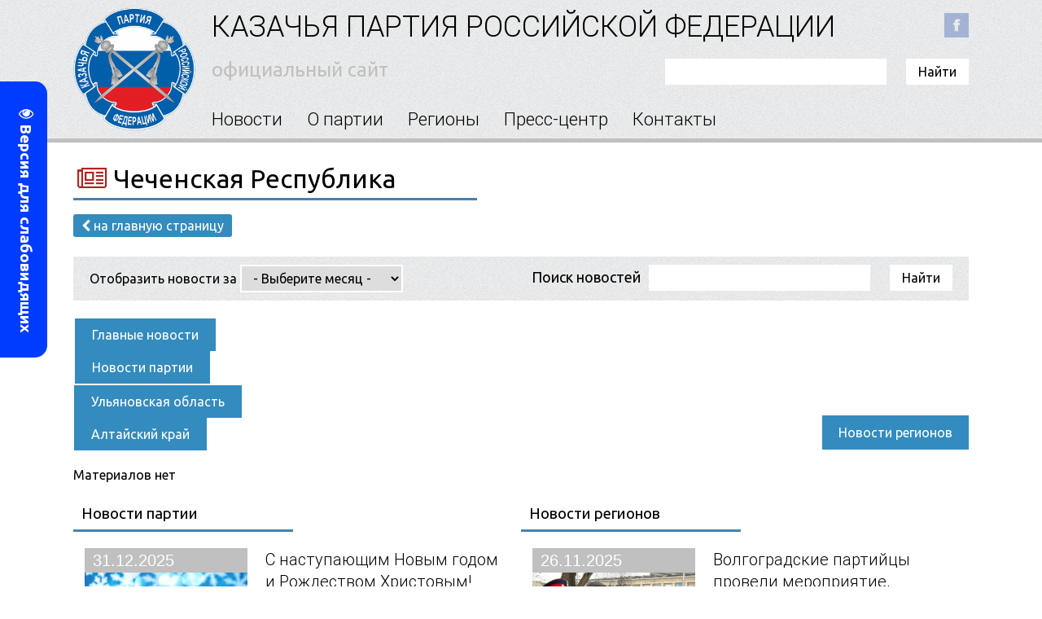

--- FILE ---
content_type: text/html; charset=UTF-8
request_url: http://kaprf.ru/news/chechenskaja_respublika/1-0-61
body_size: 10949
content:
<!DOCTYPE html>
<html>
<head>

<meta charset="utf-8" />
<meta http-equiv="X-UA-Compatible" content="IE=edge" />
<meta name="viewport" content="width=device-width, initial-scale=1.0" />
 


 
<title>ЦРНПиТ - Чеченская Республика</title>
 
<!-- Стили -->
<link href='https://fonts.googleapis.com/css?family=Ubuntu:400,500,700,300&subset=latin,cyrillic' rel='stylesheet' type='text/css'>
<link href='https://fonts.googleapis.com/css?family=Ubuntu+Condensed&subset=latin,cyrillic' rel='stylesheet' type='text/css'>
<link type="text/css" rel="StyleSheet" href="/_st/my.css" /> 
<link rel="stylesheet" href="https://maxcdn.bootstrapcdn.com/font-awesome/4.5.0/css/font-awesome.min.css"> 
<link type="text/css" rel="StyleSheet" href="/css/normalize.css" />
<link rel="icon" type="image/png" href="/img/favicon.png" /> 
<!-- Стили -->
 
<!-- Слайдер -->
<link rel="stylesheet" href="/slider/css/layerslider.css" type="text/css">
<!-- Слайдер --> 
 

	<link rel="stylesheet" href="/.s/src/base.min.css?v=221108" />
	<link rel="stylesheet" href="/.s/src/layer7.min.css?v=221108" />

	<script src="/.s/src/jquery-1.12.4.min.js"></script>
	
	<script src="/.s/src/uwnd.min.js?v=221108"></script>
	<link rel="stylesheet" href="/.s/src/ulightbox/ulightbox.min.css" />
	<link rel="stylesheet" href="/.s/src/social.css" />
	<script src="/.s/src/ulightbox/ulightbox.min.js"></script>
	<script src="/.s/src/visually_impaired.min.js"></script>
	<script>
/* --- UCOZ-JS-DATA --- */
window.uCoz = {"language":"ru","country":"US","site":{"id":"8kaprf","host":"kaprf.do.am","domain":"kaprf.ru"},"uLightboxType":1,"sign":{"3125":"Закрыть","7251":"Запрошенный контент не может быть загружен. Пожалуйста, попробуйте позже.","5255":"Помощник","5458":"Следующий","7254":"Изменить размер","7252":"Предыдущий","7253":"Начать слайд-шоу","7287":"Перейти на страницу с фотографией."},"module":"news","ssid":"025474750201726177540","layerType":7};
/* --- UCOZ-JS-CODE --- */
	var uhe    = 1;
	var lng    = 'ru';
	var has    = 0;
	var imgs   = 0;
	var bg     = 0;
	var hwidth = 0;
	var bgs    = [1, 2 ];
	var fonts  = [18,20,22,24,26,28];
	var eyeSVG = '<?xml version="1.0" encoding="utf-8"?><svg width="18" height="18" viewBox="0 0 1750 1750" xmlns="http://www.w3.org/2000/svg"><path fill="#ffffff" d="M1664 960q-152-236-381-353 61 104 61 225 0 185-131.5 316.5t-316.5 131.5-316.5-131.5-131.5-316.5q0-121 61-225-229 117-381 353 133 205 333.5 326.5t434.5 121.5 434.5-121.5 333.5-326.5zm-720-384q0-20-14-34t-34-14q-125 0-214.5 89.5t-89.5 214.5q0 20 14 34t34 14 34-14 14-34q0-86 61-147t147-61q20 0 34-14t14-34zm848 384q0 34-20 69-140 230-376.5 368.5t-499.5 138.5-499.5-139-376.5-368q-20-35-20-69t20-69q140-229 376.5-368t499.5-139 499.5 139 376.5 368q20 35 20 69z"/></svg>';
	jQuery(function ($) {
		document.body.insertAdjacentHTML('afterBegin', '<a id="uhvb" class="in-body left-top " style="background-color:#003cff; color:#ffffff; " href="javascript:;" onclick="uvcl();" itemprop="copy">'+eyeSVG+' <b>Версия для слабовидящих</b></a>');
		uhpv(has);
	});
	
 function uSocialLogin(t) {
			var params = {"ok":{"width":710,"height":390},"google":{"width":700,"height":600},"vkontakte":{"width":790,"height":400},"yandex":{"width":870,"height":515},"facebook":{"height":520,"width":950}};
			var ref = escape(location.protocol + '//' + ('kaprf.ru' || location.hostname) + location.pathname + ((location.hash ? ( location.search ? location.search + '&' : '?' ) + 'rnd=' + Date.now() + location.hash : ( location.search || '' ))));
			window.open('/'+t+'?ref='+ref,'conwin','width='+params[t].width+',height='+params[t].height+',status=1,resizable=1,left='+parseInt((screen.availWidth/2)-(params[t].width/2))+',top='+parseInt((screen.availHeight/2)-(params[t].height/2)-20)+'screenX='+parseInt((screen.availWidth/2)-(params[t].width/2))+',screenY='+parseInt((screen.availHeight/2)-(params[t].height/2)-20));
			return false;
		}
		function TelegramAuth(user){
			user['a'] = 9; user['m'] = 'telegram';
			_uPostForm('', {type: 'POST', url: '/index/sub', data: user});
		}
function loginPopupForm(params = {}) { new _uWnd('LF', ' ', -250, -100, { closeonesc:1, resize:1 }, { url:'/index/40' + (params.urlParams ? '?'+params.urlParams : '') }) }
/* --- UCOZ-JS-END --- */
</script>

	<style>.UhideBlock{display:none; }</style>
	<script type="text/javascript">new Image().src = "//counter.yadro.ru/hit;noadsru?r"+escape(document.referrer)+(screen&&";s"+screen.width+"*"+screen.height+"*"+(screen.colorDepth||screen.pixelDepth))+";u"+escape(document.URL)+";"+Date.now();</script>
</head>
<body>
 
<div id="utbr8214" rel="s741"></div>
<!--U1AHEADER1Z--><header>
 <div class="header-all">
 <div class="header-left">
 <div class="logo">
 <a href="http://kaprf.ru/"><img src="/img/logo-small.png" /></a>
 </div>
 </div> <!-- header-left -->
 
 <div class="header-right">
 <div class="header-right-top">
 <h1>КАЗАЧЬЯ ПАРТИЯ РОССИЙСКОЙ ФЕДЕРАЦИИ
 <a href="https://www.facebook.com/kaprf.ru/" target="_onblank"><img class="social" src="/img/fb.png" /></a>
 <!--<img class="social" src="/img/tw.png" />
 <img class="social" src="/img/vk.png" />-->
 </h1>
 
 <br>
 <p>официальный сайт</p>
 
		<div class="searchForm">
			<form onsubmit="this.sfSbm.disabled=true" method="get" style="margin:0" action="/search/">
				<div align="center" class="schQuery">
					<input type="text" name="q" maxlength="30" size="20" class="queryField" />
				</div>
				<div align="center" class="schBtn">
					<input type="submit" class="searchSbmFl" name="sfSbm" value="Найти" />
				</div>
				<input type="hidden" name="t" value="0">
			</form>
		</div> 
 </div>
 <style>
.header-menu ul {
 width: 150%;
}
 </style>
 <div class="header-menu">
 <ul id="hnav">
 <li><a href="/news/">Новости</a></li>
 <li><a href="/index/0-2">О партии</a></li>
 <li><a href="/index/0-9">Регионы</a></li>
 <li><a href="/index/0-5">Пресс-центр</a></li>
 <li><a href="/index/0-3">Контакты</a></li>
 </ul>
 </div> <!-- header-menu END -->
 </div> <!-- header-right -->

</div> <!-- header-all -->
 
</header><!--/U1AHEADER1Z-->
 <div class="page-title"><h1><i class="fa fa-newspaper-o"></i> Чеченская Республика</a></h1>
  
 <span class="page-back"><a href="http://kaprf.ru/"><i class="fa fa-chevron-left"></i> на главную страницу</a></span>
 </div> 
<div class="content">
 <div class="nfilter">
 <div class="nmesyac">Отобразить новости за <select class="archMenu" name="archmenu" onchange="top.location.href='/news/'+this.options[this.selectedIndex].value;"><option value="">- Выберите месяц -</option><option value="2016-03">2016 Март</option><option value="2016-04">2016 Апрель</option><option value="2016-05">2016 Май</option><option value="2016-06">2016 Июнь</option><option value="2016-07">2016 Июль</option><option value="2016-08">2016 Август</option><option value="2016-09">2016 Сентябрь</option><option value="2016-10">2016 Октябрь</option><option value="2016-11">2016 Ноябрь</option><option value="2016-12">2016 Декабрь</option><option value="2017-01">2017 Январь</option><option value="2017-02">2017 Февраль</option><option value="2017-03">2017 Март</option><option value="2017-04">2017 Апрель</option><option value="2017-05">2017 Май</option><option value="2017-06">2017 Июнь</option><option value="2017-07">2017 Июль</option><option value="2017-08">2017 Август</option><option value="2017-09">2017 Сентябрь</option><option value="2017-10">2017 Октябрь</option><option value="2017-11">2017 Ноябрь</option><option value="2017-12">2017 Декабрь</option><option value="2018-01">2018 Январь</option><option value="2018-02">2018 Февраль</option><option value="2018-03">2018 Март</option><option value="2018-04">2018 Апрель</option><option value="2018-05">2018 Май</option><option value="2018-06">2018 Июнь</option><option value="2018-07">2018 Июль</option><option value="2018-08">2018 Август</option><option value="2018-09">2018 Сентябрь</option><option value="2018-10">2018 Октябрь</option><option value="2018-11">2018 Ноябрь</option><option value="2018-12">2018 Декабрь</option><option value="2019-01">2019 Январь</option><option value="2019-02">2019 Февраль</option><option value="2019-03">2019 Март</option><option value="2019-04">2019 Апрель</option><option value="2019-05">2019 Май</option><option value="2019-06">2019 Июнь</option><option value="2019-07">2019 Июль</option><option value="2019-08">2019 Август</option><option value="2019-09">2019 Сентябрь</option><option value="2019-10">2019 Октябрь</option><option value="2019-11">2019 Ноябрь</option><option value="2019-12">2019 Декабрь</option><option value="2020-01">2020 Январь</option><option value="2020-02">2020 Февраль</option><option value="2020-03">2020 Март</option><option value="2020-04">2020 Апрель</option><option value="2020-05">2020 Май</option><option value="2020-06">2020 Июнь</option><option value="2020-07">2020 Июль</option><option value="2020-08">2020 Август</option><option value="2020-09">2020 Сентябрь</option><option value="2020-10">2020 Октябрь</option><option value="2020-11">2020 Ноябрь</option><option value="2020-12">2020 Декабрь</option><option value="2021-01">2021 Январь</option><option value="2021-02">2021 Февраль</option><option value="2021-03">2021 Март</option><option value="2021-04">2021 Апрель</option><option value="2021-05">2021 Май</option><option value="2021-06">2021 Июнь</option><option value="2021-07">2021 Июль</option><option value="2021-08">2021 Август</option><option value="2021-09">2021 Сентябрь</option><option value="2021-10">2021 Октябрь</option><option value="2021-11">2021 Ноябрь</option><option value="2021-12">2021 Декабрь</option><option value="2022-01">2022 Январь</option><option value="2022-02">2022 Февраль</option><option value="2022-03">2022 Март</option><option value="2022-04">2022 Апрель</option><option value="2022-05">2022 Май</option><option value="2022-06">2022 Июнь</option><option value="2022-07">2022 Июль</option><option value="2022-08">2022 Август</option><option value="2022-09">2022 Сентябрь</option><option value="2022-10">2022 Октябрь</option><option value="2022-11">2022 Ноябрь</option><option value="2022-12">2022 Декабрь</option><option value="2023-01">2023 Январь</option><option value="2023-02">2023 Февраль</option><option value="2023-03">2023 Март</option><option value="2023-04">2023 Апрель</option><option value="2023-05">2023 Май</option><option value="2023-06">2023 Июнь</option><option value="2023-07">2023 Июль</option><option value="2023-08">2023 Август</option><option value="2023-09">2023 Сентябрь</option><option value="2023-10">2023 Октябрь</option><option value="2023-11">2023 Ноябрь</option><option value="2023-12">2023 Декабрь</option><option value="2024-01">2024 Январь</option><option value="2024-02">2024 Февраль</option><option value="2024-03">2024 Март</option><option value="2024-04">2024 Апрель</option><option value="2024-05">2024 Май</option><option value="2024-06">2024 Июнь</option><option value="2024-07">2024 Июль</option><option value="2024-08">2024 Август</option><option value="2024-09">2024 Сентябрь</option><option value="2024-10">2024 Октябрь</option><option value="2024-11">2024 Ноябрь</option><option value="2024-12">2024 Декабрь</option><option value="2025-01">2025 Январь</option><option value="2025-02">2025 Февраль</option><option value="2025-03">2025 Март</option><option value="2025-04">2025 Апрель</option><option value="2025-05">2025 Май</option><option value="2025-06">2025 Июнь</option><option value="2025-07">2025 Июль</option><option value="2025-08">2025 Август</option><option value="2025-09">2025 Сентябрь</option><option value="2025-10">2025 Октябрь</option><option value="2025-11">2025 Ноябрь</option><option value="2025-12">2025 Декабрь</option></select></div>
 <div class="npoisk"><p>Поиск новостей</p> 
	<div class="searchForm">
		<form onsubmit="this.sfSbm.disabled=true" method="post" action="/news/">
			<div align="center" class="schQuery">
				<input type="text" name="query" maxlength="30" size="20" class="queryField" />
			</div>
			<div align="center" class="schBtn">
				<input type="submit" class="searchSbmFl" name="sfSbm" value="Найти" />
			</div>
			<input type="hidden" name="a" value="14" />
		</form>
	</div></div>
 </div>
 <table border="0" cellspacing="1" cellpadding="0" width="100%" class="catsTable"><tr>
					<td style="width:33%" class="catsTd" valign="top" id="cid1">
						<a href="/news/glavnye_novosti/1-0-1" class="catName">Главные новости</a>  
					</td>
					<td style="width:33%" class="catsTd" valign="top" id="cid2">
						<a href="/news/novosti_partii/1-0-2" class="catName">Новости партии</a>  
					</td>
					<td style="width:33%" class="catsTd" valign="top" id="cid3">
						<a href="/news/novosti_regionov/1-0-3" class="catName">Новости регионов</a>  
					</td></tr><tr>
					<td style="width:33%" class="catsTd" valign="top" id="cid4">
						<a href="/news/astrakhanskaja_oblast/1-0-4" class="catName">Астраханская область</a>  
					</td>
					<td style="width:33%" class="catsTd" valign="top" id="cid5">
						<a href="/news/belgorodskaja_oblast/1-0-5" class="catName">Белгородская область</a>  
					</td>
					<td style="width:33%" class="catsTd" valign="top" id="cid6">
						<a href="/news/brjanskaja_oblast/1-0-6" class="catName">Брянская область</a>  
					</td></tr><tr>
					<td style="width:33%" class="catsTd" valign="top" id="cid7">
						<a href="/news/vladimirskaja_oblast/1-0-7" class="catName">Владимирская область</a>  
					</td>
					<td style="width:33%" class="catsTd" valign="top" id="cid8">
						<a href="/news/volgogradskaja_oblast/1-0-8" class="catName">Волгоградская область</a>  
					</td>
					<td style="width:33%" class="catsTd" valign="top" id="cid9">
						<a href="/news/vologodskaja_oblast/1-0-9" class="catName">Вологодская область</a>  
					</td></tr><tr>
					<td style="width:33%" class="catsTd" valign="top" id="cid10">
						<a href="/news/voronezhskaja_oblast/1-0-10" class="catName">Воронежская область</a>  
					</td>
					<td style="width:33%" class="catsTd" valign="top" id="cid11">
						<a href="/news/ivanovskaja_oblast/1-0-11" class="catName">Ивановская область</a>  
					</td>
					<td style="width:33%" class="catsTd" valign="top" id="cid12">
						<a href="/news/irkutskaja_oblast/1-0-12" class="catName">Иркутская область</a>  
					</td></tr><tr>
					<td style="width:33%" class="catsTd" valign="top" id="cid13">
						<a href="/news/kabardino_balkarskaja_respublika/1-0-13" class="catName">Кабардино-Балкарская Республика</a>  
					</td>
					<td style="width:33%" class="catsTd" valign="top" id="cid14">
						<a href="/news/kaliningradskaja_oblast/1-0-14" class="catName">Калининградская область</a>  
					</td>
					<td style="width:33%" class="catsTd" valign="top" id="cid15">
						<a href="/news/kaluzhskaja_oblast/1-0-15" class="catName">Калужская область</a>  
					</td></tr><tr>
					<td style="width:33%" class="catsTd" valign="top" id="cid16">
						<a href="/news/kamchatskij_kraj/1-0-16" class="catName">Камчатский край</a>  
					</td>
					<td style="width:33%" class="catsTd" valign="top" id="cid17">
						<a href="/news/karachaevo_cherkesskaja_respublika/1-0-17" class="catName">Карачаево-Черкесская Республика</a>  
					</td>
					<td style="width:33%" class="catsTd" valign="top" id="cid18">
						<a href="/news/kemerovskaja_oblast/1-0-18" class="catName">Кемеровская область</a>  
					</td></tr><tr>
					<td style="width:33%" class="catsTd" valign="top" id="cid19">
						<a href="/news/kostromskaja_oblast/1-0-19" class="catName">Костромская область</a>  
					</td>
					<td style="width:33%" class="catsTd" valign="top" id="cid20">
						<a href="/news/krasnodarskij_kraj/1-0-20" class="catName">Краснодарский край</a>  
					</td>
					<td style="width:33%" class="catsTd" valign="top" id="cid21">
						<a href="/news/krasnojarskij_kraj/1-0-21" class="catName">Красноярский край</a>  
					</td></tr><tr>
					<td style="width:33%" class="catsTd" valign="top" id="cid22">
						<a href="/news/kurganskaja_oblast/1-0-22" class="catName">Курганская область</a>  
					</td>
					<td style="width:33%" class="catsTd" valign="top" id="cid23">
						<a href="/news/kurskaja_oblast/1-0-23" class="catName">Курская область</a>  
					</td>
					<td style="width:33%" class="catsTd" valign="top" id="cid24">
						<a href="/news/leningradskaja_oblast/1-0-24" class="catName">Ленинградская область</a>  
					</td></tr><tr>
					<td style="width:33%" class="catsTd" valign="top" id="cid25">
						<a href="/news/lipeckaja_oblast/1-0-25" class="catName">Липецкая область</a>  
					</td>
					<td style="width:33%" class="catsTd" valign="top" id="cid26">
						<a href="/news/moskva/1-0-26" class="catName">Москва</a>  
					</td>
					<td style="width:33%" class="catsTd" valign="top" id="cid27">
						<a href="/news/moskovskaja_oblast/1-0-27" class="catName">Московская область</a>  
					</td></tr><tr>
					<td style="width:33%" class="catsTd" valign="top" id="cid28">
						<a href="/news/murmanskaja_oblast/1-0-28" class="catName">Мурманская область</a>  
					</td>
					<td style="width:33%" class="catsTd" valign="top" id="cid29">
						<a href="/news/nizhegorodskaja_oblast/1-0-29" class="catName">Нижегородская область</a>  
					</td>
					<td style="width:33%" class="catsTd" valign="top" id="cid30">
						<a href="/news/novosibirskaja_oblast/1-0-30" class="catName">Новосибирская область</a>  
					</td></tr><tr>
					<td style="width:33%" class="catsTd" valign="top" id="cid31">
						<a href="/news/omskaja_oblast/1-0-31" class="catName">Омская область</a>  
					</td>
					<td style="width:33%" class="catsTd" valign="top" id="cid32">
						<a href="/news/orenburgskaja_oblast/1-0-32" class="catName">Оренбургская область</a>  
					</td>
					<td style="width:33%" class="catsTd" valign="top" id="cid33">
						<a href="/news/penzenskaja_oblast/1-0-33" class="catName">Пензенская область</a>  
					</td></tr><tr>
					<td style="width:33%" class="catsTd" valign="top" id="cid34">
						<a href="/news/primorskij_kraj/1-0-34" class="catName">Приморский край</a>  
					</td>
					<td style="width:33%" class="catsTd" valign="top" id="cid35">
						<a href="/news/respublika_adygeja/1-0-35" class="catName">Республика Адыгея</a>  
					</td>
					<td style="width:33%" class="catsTd" valign="top" id="cid36">
						<a href="/news/respublika_altaj/1-0-36" class="catName">Республика Алтай</a>  
					</td></tr><tr>
					<td style="width:33%" class="catsTd" valign="top" id="cid37">
						<a href="/news/respublika_bashkortostan/1-0-37" class="catName">Республика Башкортостан</a>  
					</td>
					<td style="width:33%" class="catsTd" valign="top" id="cid38">
						<a href="/news/respublika_burjatija/1-0-38" class="catName">Республика Бурятия</a>  
					</td>
					<td style="width:33%" class="catsTd" valign="top" id="cid39">
						<a href="/news/respublika_dagestan/1-0-39" class="catName">Республика Дагестан</a>  
					</td></tr><tr>
					<td style="width:33%" class="catsTd" valign="top" id="cid40">
						<a href="/news/respublika_karelija/1-0-40" class="catName">Республика Карелия</a>  
					</td>
					<td style="width:33%" class="catsTd" valign="top" id="cid41">
						<a href="/news/respublika_mordovija/1-0-41" class="catName">Республика Мордовия</a>  
					</td>
					<td style="width:33%" class="catsTd" valign="top" id="cid42">
						<a href="/news/respublika_severnaja_osetija/1-0-42" class="catName">Республика Северная Осетия</a>  
					</td></tr><tr>
					<td style="width:33%" class="catsTd" valign="top" id="cid43">
						<a href="/news/respublika_tatarstan/1-0-43" class="catName">Республика Татарстан</a>  
					</td>
					<td style="width:33%" class="catsTd" valign="top" id="cid44">
						<a href="/news/respublika_tyva/1-0-44" class="catName">Республика Тыва</a>  
					</td>
					<td style="width:33%" class="catsTd" valign="top" id="cid45">
						<a href="/news/respublika_khakasija/1-0-45" class="catName">Республика Хакасия</a>  
					</td></tr><tr>
					<td style="width:33%" class="catsTd" valign="top" id="cid46">
						<a href="/news/rostovskaja_oblast/1-0-46" class="catName">Ростовская область</a>  
					</td>
					<td style="width:33%" class="catsTd" valign="top" id="cid47">
						<a href="/news/rjazanskaja_oblast/1-0-47" class="catName">Рязанская область</a>  
					</td>
					<td style="width:33%" class="catsTd" valign="top" id="cid48">
						<a href="/news/samarskaja_oblast/1-0-48" class="catName">Самарская область</a>  
					</td></tr><tr>
					<td style="width:33%" class="catsTd" valign="top" id="cid49">
						<a href="/news/sankt_peterburg/1-0-49" class="catName">Санкт-Петербург</a>  
					</td>
					<td style="width:33%" class="catsTd" valign="top" id="cid50">
						<a href="/news/saratovskaja_oblast/1-0-50" class="catName">Саратовская область</a>  
					</td>
					<td style="width:33%" class="catsTd" valign="top" id="cid51">
						<a href="/news/sverdlovskaja_oblast/1-0-51" class="catName">Свердловская область</a>  
					</td></tr><tr>
					<td style="width:33%" class="catsTd" valign="top" id="cid52">
						<a href="/news/smolenskaja_oblast/1-0-52" class="catName">Смоленская область</a>  
					</td>
					<td style="width:33%" class="catsTd" valign="top" id="cid53">
						<a href="/news/stavropolskij_kraj/1-0-53" class="catName">Ставропольский край</a>  
					</td>
					<td style="width:33%" class="catsTd" valign="top" id="cid54">
						<a href="/news/tambovskaja_oblast/1-0-54" class="catName">Тамбовская область</a>  
					</td></tr><tr>
					<td style="width:33%" class="catsTd" valign="top" id="cid55">
						<a href="/news/tverskaja_oblast/1-0-55" class="catName">Тверская область</a>  
					</td>
					<td style="width:33%" class="catsTd" valign="top" id="cid56">
						<a href="/news/tomskaja_oblast/1-0-56" class="catName">Томская область</a>  
					</td>
					<td style="width:33%" class="catsTd" valign="top" id="cid57">
						<a href="/news/tulskaja_oblast/1-0-57" class="catName">Тульская область</a>  
					</td></tr><tr>
					<td style="width:33%" class="catsTd" valign="top" id="cid58">
						<a href="/news/tjumenskaja_oblast/1-0-58" class="catName">Тюменская область</a>  
					</td>
					<td style="width:33%" class="catsTd" valign="top" id="cid59">
						<a href="/news/khabarovskij_kraj/1-0-59" class="catName">Хабаровский край</a>  
					</td>
					<td style="width:33%" class="catsTd" valign="top" id="cid60">
						<a href="/news/cheljabinskaja_oblast/1-0-60" class="catName">Челябинская область</a>  
					</td></tr><tr>
					<td style="width:33%" class="catsTd" valign="top" id="cid61">
						<a href="/news/chechenskaja_respublika/1-0-61" class="catNameActive">Чеченская Республика</a>  
					</td>
					<td style="width:33%" class="catsTd" valign="top" id="cid62">
						<a href="/news/jamalo_neneckij_avtonomnyj_okrug/1-0-62" class="catName">Ямало-Ненецкий автономный округ</a>  
					</td>
					<td style="width:33%" class="catsTd" valign="top" id="cid63">
						<a href="/news/respublika_krym/1-0-63" class="catName">Республика Крым</a>  
					</td></tr><tr>
					<td style="width:33%" class="catsTd" valign="top" id="cid64">
						<a href="/news/uljanovskaja_oblast/1-0-64" class="catName">Ульяновская область</a>  
					</td>
					<td style="width:33%" class="catsTd" valign="top" id="cid65">
						<a href="/news/altajskij_kraj/1-0-65" class="catName">Алтайский край</a>  
					</td></tr></table> <a href="/index/novosti_regionov/0-15" class="regionlnk">Новости регионов</a>
 <script>
		function spages(p, link ) {
			if ( 1) return !!location.assign(link.href);
			ajaxPageController.showLoader();
			_uPostForm('', { url:'/news/' + p + '-0-61-0-0-0-' + Date.now() });
		}
		</script>
		<div id="allEntries"><table border="0" width="100%" cellspacing="0" cellpadding="0" class="catAllEntries"><tr><td class="archiveEntries"><div class="archiveNoEntry">Материалов нет</div></td></tr></table></div>
</div>
<!--U1CLEFTER1Z--><div class="MN-ALL">
 <div class="MN-LEFT">
 
 
 
 
 <a href="/news/novosti_partii/1-0-2"><h3 class="MN-H3">Новости партии<p class="MN-SPAN"><i class="fa fa-arrow-circle-right" aria-hidden="true"></i>
 </p></h3></a>
 
 
 
 <div class="news-box">  <div class="news-box-left"> <p class="news-date">31.12.2025</p> <a href="http://kaprf.ru/news/s_nastupajushhim_novym_godom_i_rozhdestvom_khristovym/2025-12-31-1948"><img src="http://kaprf.ru/_nw/19/52141741.jpg" /></a> </div>  <div class="news-box-right"> <p class="news-title"><a href="http://kaprf.ru/news/s_nastupajushhim_novym_godom_i_rozhdestvom_khristovym/2025-12-31-1948">С наступающим Новым годом и Рождеством Христовым!</a></p> </div>  </div><div class="news-box">  <div class="news-box-left"> <p class="news-date">24.12.2025</p> <a href="http://kaprf.ru/news/novosibirsk_novogodnij_koncert_v_gospitale_veteranov_vojn/2025-12-24-2418"><img src="http://kaprf.ru/_nw/24/64435166.jpg" /></a> </div>  <div class="news-box-right"> <p class="news-title"><a href="http://kaprf.ru/news/novosibirsk_novogodnij_koncert_v_gospitale_veteranov_vojn/2025-12-24-2418">Новосибирск: Новогодний концерт в госпитале ветеранов войн</a></p> </div>  </div><div class="news-box">  <div class="news-box-left"> <p class="news-date">23.12.2025</p> <a href="http://kaprf.ru/news/novosibirskaja_oblast_vserossijskaja_konferencija_patriot/2025-12-23-2417"><img src="http://kaprf.ru/_nw/24/90963330.jpg" /></a> </div>  <div class="news-box-right"> <p class="news-title"><a href="http://kaprf.ru/news/novosibirskaja_oblast_vserossijskaja_konferencija_patriot/2025-12-23-2417">Новосибирская область: Всероссийская конференция «Патриот»</a></p> </div>  </div><div class="news-box">  <div class="news-box-left"> <p class="news-date">27.11.2025</p> <a href="http://kaprf.ru/news/volgogradskie_partijcy_prinjali_uchastie_v_zasedanii_rabochej_gruppy_po_delam_kazachestva_administracii_goroda/2025-11-27-2415"><img src="http://kaprf.ru/_nw/24/03024455.jpg" /></a> </div>  <div class="news-box-right"> <p class="news-title"><a href="http://kaprf.ru/news/volgogradskie_partijcy_prinjali_uchastie_v_zasedanii_rabochej_gruppy_po_delam_kazachestva_administracii_goroda/2025-11-27-2415">Волгоградские партийцы приняли участие в заседании рабочей группы по делам казачества администрации города</a></p> </div>  </div><div class="news-box">  <div class="news-box-left"> <p class="news-date">26.11.2025</p> <a href="http://kaprf.ru/news/v_ufe_sostojalos_zasedanie_komiteta_gd_po_razvitiju_grazhdanskogo_obshhestva_voprosam_obshhestvennykh_i_religioznykh_obedinenij/2025-11-26-2416"><img src="http://kaprf.ru/_nw/24/61482578.jpg" /></a> </div>  <div class="news-box-right"> <p class="news-title"><a href="http://kaprf.ru/news/v_ufe_sostojalos_zasedanie_komiteta_gd_po_razvitiju_grazhdanskogo_obshhestva_voprosam_obshhestvennykh_i_religioznykh_obedinenij/2025-11-26-2416">В Уфе состоялось заседание Комитета ГД по развитию гражданского общества, вопросам общественных и религиозных объединений</a></p> </div>  </div>
 
 
 
 </div>
 <div class="MN-RIGHT">
 <a href="/news/novosti_regionov/1-0-3"><h3 class="MN-H3">Новости регионов<p class="MN-SPAN"><i class="fa fa-arrow-circle-right" aria-hidden="true"></i>
 </p></h3></a>
 
 
 
 <div class="news-box">  <div class="news-box-left"> <p class="news-date">26.11.2025</p> <a href="http://kaprf.ru/news/volgogradskie_partijcy_proveli_meroprijatie_posvjashhennoe_83_j_godovshhine_nachala_kontrnastuplenija_sovetskikh_vojsk_v_stalingradskoj_bitve/2025-11-26-2414"><img src="http://kaprf.ru/_nw/24/82732369.jpg" /></a> </div>  <div class="news-box-right"> <p class="news-title"><a href="http://kaprf.ru/news/volgogradskie_partijcy_proveli_meroprijatie_posvjashhennoe_83_j_godovshhine_nachala_kontrnastuplenija_sovetskikh_vojsk_v_stalingradskoj_bitve/2025-11-26-2414">Волгоградские партийцы провели мероприятие, посвященное 83-й годовщине начала контрнаступления советских войск в Сталинградской битве</a></p> </div>  </div><div class="news-box">  <div class="news-box-left"> <p class="news-date">21.05.2024</p> <a href="http://kaprf.ru/news/partijcy_posetili_vystavki_posvjashhennye_100_letiju_novosibirskoj_eparkhii/2024-05-21-2349"><img src="http://kaprf.ru/_nw/23/96155142.png" /></a> </div>  <div class="news-box-right"> <p class="news-title"><a href="http://kaprf.ru/news/partijcy_posetili_vystavki_posvjashhennye_100_letiju_novosibirskoj_eparkhii/2024-05-21-2349">Партийцы посетили выставки, посвященные 100-летию Новосибирской епархии</a></p> </div>  </div><div class="news-box">  <div class="news-box-left"> <p class="news-date">14.07.2020</p> <a href="http://kaprf.ru/news/novosibirskaja_oblast_partijnaja_biblioteka_popolnilas_novymi_knigami_po_kazachestvu/2020-07-14-2020"><img src="http://kaprf.ru/_nw/20/36764712.jpg" /></a> </div>  <div class="news-box-right"> <p class="news-title"><a href="http://kaprf.ru/news/novosibirskaja_oblast_partijnaja_biblioteka_popolnilas_novymi_knigami_po_kazachestvu/2020-07-14-2020">Новосибирская область: партийная библиотека пополнилась новыми книгами по казачеству</a></p> </div>  </div><div class="news-box">  <div class="news-box-left"> <p class="news-date">31.05.2020</p> <a href="http://kaprf.ru/news/uljanovskie_partijcy_prodolzhajut_dostavljat_produkty_karavanom_dobra_nuzhdajushhimsja_ljudjam/2020-05-31-2006"><img src="http://kaprf.ru/_nw/20/67553471.jpg" /></a> </div>  <div class="news-box-right"> <p class="news-title"><a href="http://kaprf.ru/news/uljanovskie_partijcy_prodolzhajut_dostavljat_produkty_karavanom_dobra_nuzhdajushhimsja_ljudjam/2020-05-31-2006">Ульяновские партийцы продолжают доставлять продукты «Караваном добра» нуждающимся людям</a></p> </div>  </div><div class="news-box">  <div class="news-box-left"> <p class="news-date">08.09.2019</p> <a href="http://kaprf.ru/news/lider_lipeckikh_partijcev_progolosoval_na_vyborakh_glavy_administracii_regiona/2019-09-08-1859"><img src="http://kaprf.ru/_nw/18/01253623.jpg" /></a> </div>  <div class="news-box-right"> <p class="news-title"><a href="http://kaprf.ru/news/lider_lipeckikh_partijcev_progolosoval_na_vyborakh_glavy_administracii_regiona/2019-09-08-1859">Лидер липецких партийцев проголосовал на выборах главы администрации региона</a></p> </div>  </div>

 
 
 
 
 </div>
</div>

<!--<section class="news-block">
<div class="tabs tabs-style-linebox">
<nav>
<ul>
<li><a href="#section-linebox-1"><span>Новости партии</span></a></li>
<li><a href="#section-linebox-2"><span>Новости регионов</span></a></li>
</ul>
</nav>
<div class="content-wrap">
<section id="section-linebox-1"><div class="news-box">  <div class="news-box-left"> <p class="news-date">31.12.2025</p> <a href="http://kaprf.ru/news/s_nastupajushhim_novym_godom_i_rozhdestvom_khristovym/2025-12-31-1948"><img src="http://kaprf.ru/_nw/19/52141741.jpg" /></a> </div>  <div class="news-box-right"> <p class="news-title"><a href="http://kaprf.ru/news/s_nastupajushhim_novym_godom_i_rozhdestvom_khristovym/2025-12-31-1948">С наступающим Новым годом и Рождеством Христовым!</a></p> </div>  </div><div class="news-box">  <div class="news-box-left"> <p class="news-date">24.12.2025</p> <a href="http://kaprf.ru/news/novosibirsk_novogodnij_koncert_v_gospitale_veteranov_vojn/2025-12-24-2418"><img src="http://kaprf.ru/_nw/24/64435166.jpg" /></a> </div>  <div class="news-box-right"> <p class="news-title"><a href="http://kaprf.ru/news/novosibirsk_novogodnij_koncert_v_gospitale_veteranov_vojn/2025-12-24-2418">Новосибирск: Новогодний концерт в госпитале ветеранов войн</a></p> </div>  </div><div class="news-box">  <div class="news-box-left"> <p class="news-date">23.12.2025</p> <a href="http://kaprf.ru/news/novosibirskaja_oblast_vserossijskaja_konferencija_patriot/2025-12-23-2417"><img src="http://kaprf.ru/_nw/24/90963330.jpg" /></a> </div>  <div class="news-box-right"> <p class="news-title"><a href="http://kaprf.ru/news/novosibirskaja_oblast_vserossijskaja_konferencija_patriot/2025-12-23-2417">Новосибирская область: Всероссийская конференция «Патриот»</a></p> </div>  </div><div class="news-box">  <div class="news-box-left"> <p class="news-date">27.11.2025</p> <a href="http://kaprf.ru/news/volgogradskie_partijcy_prinjali_uchastie_v_zasedanii_rabochej_gruppy_po_delam_kazachestva_administracii_goroda/2025-11-27-2415"><img src="http://kaprf.ru/_nw/24/03024455.jpg" /></a> </div>  <div class="news-box-right"> <p class="news-title"><a href="http://kaprf.ru/news/volgogradskie_partijcy_prinjali_uchastie_v_zasedanii_rabochej_gruppy_po_delam_kazachestva_administracii_goroda/2025-11-27-2415">Волгоградские партийцы приняли участие в заседании рабочей группы по делам казачества администрации города</a></p> </div>  </div><div class="news-box">  <div class="news-box-left"> <p class="news-date">26.11.2025</p> <a href="http://kaprf.ru/news/v_ufe_sostojalos_zasedanie_komiteta_gd_po_razvitiju_grazhdanskogo_obshhestva_voprosam_obshhestvennykh_i_religioznykh_obedinenij/2025-11-26-2416"><img src="http://kaprf.ru/_nw/24/61482578.jpg" /></a> </div>  <div class="news-box-right"> <p class="news-title"><a href="http://kaprf.ru/news/v_ufe_sostojalos_zasedanie_komiteta_gd_po_razvitiju_grazhdanskogo_obshhestva_voprosam_obshhestvennykh_i_religioznykh_obedinenij/2025-11-26-2416">В Уфе состоялось заседание Комитета ГД по развитию гражданского общества, вопросам общественных и религиозных объединений</a></p> </div>  </div></section>
<section id="section-linebox-2"><div class="news-box">  <div class="news-box-left"> <p class="news-date">26.11.2025</p> <a href="http://kaprf.ru/news/volgogradskie_partijcy_proveli_meroprijatie_posvjashhennoe_83_j_godovshhine_nachala_kontrnastuplenija_sovetskikh_vojsk_v_stalingradskoj_bitve/2025-11-26-2414"><img src="http://kaprf.ru/_nw/24/82732369.jpg" /></a> </div>  <div class="news-box-right"> <p class="news-title"><a href="http://kaprf.ru/news/volgogradskie_partijcy_proveli_meroprijatie_posvjashhennoe_83_j_godovshhine_nachala_kontrnastuplenija_sovetskikh_vojsk_v_stalingradskoj_bitve/2025-11-26-2414">Волгоградские партийцы провели мероприятие, посвященное 83-й годовщине начала контрнаступления советских войск в Сталинградской битве</a></p> </div>  </div><div class="news-box">  <div class="news-box-left"> <p class="news-date">21.05.2024</p> <a href="http://kaprf.ru/news/partijcy_posetili_vystavki_posvjashhennye_100_letiju_novosibirskoj_eparkhii/2024-05-21-2349"><img src="http://kaprf.ru/_nw/23/96155142.png" /></a> </div>  <div class="news-box-right"> <p class="news-title"><a href="http://kaprf.ru/news/partijcy_posetili_vystavki_posvjashhennye_100_letiju_novosibirskoj_eparkhii/2024-05-21-2349">Партийцы посетили выставки, посвященные 100-летию Новосибирской епархии</a></p> </div>  </div><div class="news-box">  <div class="news-box-left"> <p class="news-date">14.07.2020</p> <a href="http://kaprf.ru/news/novosibirskaja_oblast_partijnaja_biblioteka_popolnilas_novymi_knigami_po_kazachestvu/2020-07-14-2020"><img src="http://kaprf.ru/_nw/20/36764712.jpg" /></a> </div>  <div class="news-box-right"> <p class="news-title"><a href="http://kaprf.ru/news/novosibirskaja_oblast_partijnaja_biblioteka_popolnilas_novymi_knigami_po_kazachestvu/2020-07-14-2020">Новосибирская область: партийная библиотека пополнилась новыми книгами по казачеству</a></p> </div>  </div><div class="news-box">  <div class="news-box-left"> <p class="news-date">31.05.2020</p> <a href="http://kaprf.ru/news/uljanovskie_partijcy_prodolzhajut_dostavljat_produkty_karavanom_dobra_nuzhdajushhimsja_ljudjam/2020-05-31-2006"><img src="http://kaprf.ru/_nw/20/67553471.jpg" /></a> </div>  <div class="news-box-right"> <p class="news-title"><a href="http://kaprf.ru/news/uljanovskie_partijcy_prodolzhajut_dostavljat_produkty_karavanom_dobra_nuzhdajushhimsja_ljudjam/2020-05-31-2006">Ульяновские партийцы продолжают доставлять продукты «Караваном добра» нуждающимся людям</a></p> </div>  </div><div class="news-box">  <div class="news-box-left"> <p class="news-date">08.09.2019</p> <a href="http://kaprf.ru/news/lider_lipeckikh_partijcev_progolosoval_na_vyborakh_glavy_administracii_regiona/2019-09-08-1859"><img src="http://kaprf.ru/_nw/18/01253623.jpg" /></a> </div>  <div class="news-box-right"> <p class="news-title"><a href="http://kaprf.ru/news/lider_lipeckikh_partijcev_progolosoval_na_vyborakh_glavy_administracii_regiona/2019-09-08-1859">Лидер липецких партийцев проголосовал на выборах главы администрации региона</a></p> </div>  </div></section>
</div>
</div>
</section>
-->

<div id="fast-block">
 <div id="fast-left-side">
 <ul>
 <li class="ship">Написать нам</li>
 </ul>
 </div>
 
 <div class="active" id="fourth">
				<script>
					function _uploadCheck() {
						var w=_uWnd.all[this.upload_wnd];
						if (!w || w.state.destroyed) return;
						w._myuploadTimer=setTimeout("_uploadProgress('"+this.upload_id+"',"+this.upload_wnd+")",3000);
					}
					function _uploadProgress(upId,widx) {
						if (_uWnd.all[widx]) _uWnd.all[widx]._myuploadTimer=null;
						var o={upload_wnd:widx,upload_id:upId,dataType:'json',type:'GET',timeout:5000,cache:1,success:_uploadTick,error: function(a, b, c) { console.log('Test!', a, '-', b, '-', c); }};
						try {
							_uAjaxRequest("/.uploadstatus?upsession="+upId,o);
						} catch(e) {
							_uploadCheck.call(o,null,'error');
						}
					}
					function _uploadTick(data,st) {
						var w=_uWnd.all[this.upload_wnd];
						if (!w || w.state.destroyed) return;
						if (data.state=='error') {
							if (data.status==413) _uWnd.alert('Суммарный размер файлов превышает допустимое значение 15 МБ','',{w:230,h:80,tm:3000});
							else _uWnd.alert('Ошибка соединения, попробуйте позже ('+data.status+')','',{w:230,h:80,tm:3000});
							w.close();
							sblmb1=0;
							return;
						} else if (data.state=='starting' && w._myuploadStarted) {
							_uWnd.alert('Ошибка соединения, попробуйте позже','',{w:230,h:80,tm:3000});
							w.close();
							return;
						} else if (data.state=='uploading' || data.state=='done') {
							var cents;
							if (data.state=='done' || data.size==0) {
								w.footer('');
							} else {
								cents=Math.floor(data.received/data.size*1000)/10;
								w.footer('<div style="border:1px solid;position:relative"><div class="myWinTD2" style="width:'+Math.floor(cents)+'%;height:20px"></div><div style="text-align:center;position:absolute;left:0;top:0;width:100%;height:20px;font-size:14px">'+cents+'% ('+Math.floor(data.received/1024)+' Kb)</div></div>');
							}
							w._myuploadStarted=1;
							if (data.state=='done') {
								sblmb1=0;
								return;
							}
						}
						_uploadCheck.call(this);
					}
					var sblmb1=0;

					function funcqGED( form, token = {} ) {
						var act='/mail/', upref='cg601VL6Ag', uploadId, wnd;
						try { var tr=checksubmit(); if (!tr){return false;} } catch(e) {}
						if (sblmb1==1) { return false; }
						sblmb1=1;
						window._uploadIdx = window._uploadIdx ? window._uploadIdx+1 : 1;
						uploadId = 'up' + window._uploadIdx + '_' + upref;

						form.action=act+'?upsession='+uploadId;

						wnd = new _uWnd(
							'sendMFe1',
							'Отправка сообщения',
							-350,
							-100,
							{
								footerh:25,
								footerc:' ',
								modal:1,
								closeonesc:1,
								resize:0,
								hidefooter:0,
								contentsizeprio:0,
								onbeforeclose:function(){},
								onclose:function(wnd) {
									if (wnd._myuploadTimer) clearTimeout(wnd._myuploadTimer);
									wnd._myuploadTimer=null;
								}
							},
							{ form, data:token }
						);

						wnd._myuploadStarted=0;
						_uploadCheck.call({upload_wnd:wnd.idx,upload_id:uploadId});

						return false
					}

					jQuery(function($) {
						if ($("input[id=policy]").length) {
							$('body').on("submit","form[name=mform]", function() {
								if (!$('input[id=policy]:checked').length) {
									$("input[id=policy]").next().css({"cssText":"color: red !important","text-decoration":"underline"});
									return false;
								} else {
									$("input[id=policy]").next().removeAttr('style');
								}
							});

							$('body').on("change","#policy", function() {
								$("input[id=policy]").next().removeAttr('style');
							});
						}
					});
				</script>
			<form method="post" name="mform" id="mffcqGED" class="mform-1" enctype="multipart/form-data" onsubmit="return funcqGED(this)" data-submitter="funcqGED">
				<input type="hidden" name="jkd498" value="1">
				<input type="hidden" name="jkd428" value="1">
				<div class="mail-form-main">
<p>Имя, Фамилия:</p>
<input type="text" name="f4" maxlength="70">
<p>E-mail отправителя:</p>
<input type="text" name="f1" maxlength="70">
<p>Телефон:</p>
<input type="text" name="f8" maxlength="70">
<p>Тема обращения:</p>
<input type="text" name="f2" maxlength="70">
<p>Текст обращения:</p>
<textarea name="f3"></textarea>
<p>Код безопасности:</p>
<input type="text" name="f7" size="6" maxlength="5" style="width: 306px !important;"> <!-- <captcha_question_html> -->
			<input id="captcha-skey-mform-1" type="hidden" name="skey" value="1771321627">
			<img class="captcha-question mform-1" src="/secure/?f=mform-1&skey=1771321627" title="Обновить код безопасности" title="Обновить код безопасности" >
			<!-- <captcha_script_html> -->
			<script type="text/javascript">
				function initClick() {
					$(' .captcha-question.mform-1,  .captcha-renew.mform-1').on('click', function(event) {
						var PARENT = $(this).parent().parent();
						$('img[src^="/secure/"]', PARENT).prop('src', '/secure/?f=mform-1&skey=1771321627&rand=' + Date.now());
						$('input[name=code]', PARENT).val('').focus();
					});
				}

				if (window.jQuery) {
					$(initClick);
				} else {
					// В новой ПУ jQuery находится в бандле, который подгружается в конце body
					// и недоступен в данный момент
					document.addEventListener('DOMContentLoaded', initClick);
				}
			</script>
			<!-- </captcha_script_html> -->
			<!-- </captcha_question_html> -->
<input type="submit" value="Отправить сообщение">
</div>
				<input type="hidden" name="id" value="1" />
				<input type="hidden" name="a" value="1" />
				<input type="hidden" name="o" value="1" />
			</form></div>
</div>
</div><!--/U1CLEFTER1Z-->
<!--U1BFOOTER1Z--><footer>
 
 <div class="footer-block">
 <p>
 Казачья Партия Российской Федерации<br>
 KAPRF.RU | 2005-2016<br>
 
 <a class="log-in" href="$javascript:;" rel="nofollow" onclick="loginPopupForm(); return false;"><i class="fa fa-sign-in" aria-hidden="true"></i> Вход</a>
 
 </p>
 </div>
 
 <div style="display: none;"></div>
 
</footer>

<!-- Yandex.Metrika counter --> <script type="text/javascript"> (function (d, w, c) { (w[c] = w[c] || []).push(function() { try { w.yaCounter38698920 = new Ya.Metrika({ id:38698920, clickmap:true, trackLinks:true, accurateTrackBounce:true, webvisor:true }); } catch(e) { } }); var n = d.getElementsByTagName("script")[0], s = d.createElement("script"), f = function () { n.parentNode.insertBefore(s, n); }; s.type = "text/javascript"; s.async = true; s.src = "https://mc.yandex.ru/metrika/watch.js"; if (w.opera == "[object Opera]") { d.addEventListener("DOMContentLoaded", f, false); } else { f(); } })(document, window, "yandex_metrika_callbacks"); </script> <noscript><div><img src="https://mc.yandex.ru/watch/38698920" style="position:absolute; left:-9999px;" alt="" /></div></noscript> <!-- /Yandex.Metrika counter --><!--/U1BFOOTER1Z-->
 
<script>
 $(document).ready(function(){
 var url=document.location.href;
 $.each($("#hnav li a"),function(){
 if(this.href==url){$(this).addClass(' hact');};
 });
 });
</script> 
 
</body>
</html>
<!-- 0.10306 (s741) -->

--- FILE ---
content_type: text/css
request_url: http://kaprf.ru/_st/my.css
body_size: 5580
content:
@font-face {font-family: Roboto-Medium; src: url(/fonts/Roboto-Medium.ttf);}
@font-face {font-family: Roboto-Light; src: url(/fonts/Roboto-Light.ttf);}
@font-face {font-family: Roboto-Black; src: url(/fonts/Roboto-Black.ttf);}
@font-face {font-family: Roboto-Bold; src: url(/fonts/Roboto-Bold.ttf);}

html {padding: 0; margin: 0; overflow-x: hidden; }
body {padding: 0; margin: 0; font-family: 'Ubuntu', sans-serif; position: relative; text-align: left;}

h1, h2, h3, h4, h5, p, a, span {
 font-family: 'Ubuntu', sans-serif;
}
h1 i, h2 i, h3 i, h4 i, h5 i {
 color: Firebrick;
}

hr {
 overflow: visible;
 background: steelblue;
 height: 10px !important;
 border: 0;
}

.pagew {
 width: 1060px;
 margin: 20px auto;
 padding: 20px;
 border: 2px solid steelblue;
}

h1, h2, h3, h4, h5 {
 display: table; 
 margin:0; 
 padding: 5px 100px 5px 5px;
 border-bottom: 3px solid SteelBlue;
 font-weight: 400; 
}

h1 {}
h2 {}
h3 {}
h4 {}
h5 {}

a {text-decoration: none; color: black;}
.alink {
 text-decoration: underline;
 color: steelblue;
}

footer {display: table !important;}

header {
 height: 150px; 
 background: url('/img/body.png'); 
 padding: 10px 0; 
 margin: 0; 
 border-bottom: 5px solid silver;
}

.load-word {
 width: 1120px;
 height: 60px;
 background: steelblue;
 margin: 20px auto;
 text-align: center;
 line-height: 50px;
 display: table;
 border-radius: 5px;
 transition: all 0.5s 0.3s;
}
.load-word:hover {background: #3C709A;}
.load-word a {
 font-family: Roboto-Thin;
 font-size: 30px;
 color: white;
 width: 1105px;
 display: table;
 margin: 5px auto;
 height: 40px;
 border: 1px dashed silver;
 border-radius: 5px;
}
.page-content {
 width: 1100px;
 margin: 20px auto;
 padding: 10px;
 border: 1px dashed silver;
 border-radius: 5px;
}

.log-in {background: green;
 padding: 5px 20px;
 border-radius: 3px;
 margin: 5px auto;
 display: table;
 color: white;}
.log-out {background: firebrick;
 padding: 5px 20px;
 border-radius: 3px;
 margin: 5px auto;
 display: table;
 color: wheat;}


.header-all {width: 1100px; height: 150px; margin: 0 auto; padding:0;}
.header-left {width: 150px; height: 150px; float: left; margin-right: 20px;}
.header-right {width: 930px; height: 150px; float: left; position: relative;}
.header-right-top {}
.header-right-top p {float: left;font-size: 24px;padding: 0px;margin: 0px;color: silver;}
.header-right-top h1 {font-family: Roboto-Light, sans-serif; font-size: 36px; margin:0; padding: 0; border: 0; width: 100%;}

.header-menu {position: absolute;bottom: 0px;width: 100%;left: 0;}
.header-menu ul {padding: 0; margin: 0; list-style: none; width: 100% !important; height: 27px;}
.header-menu ul li {display: inline-table;margin-right: 26px;border-bottom: 5px solid silver;padding-bottom: 10px;margin-bottom: -44px; transition: all 0.5s;}
.header-menu ul li:hover {border-bottom: 5px solid #2D78A3;}
.header-menu ul li a {font-family: Roboto-Light, sans-serif; font-size: 22px;}
.header-menu ul li a:hover {color: #2D78A3; cursor: pointer;}
.header-menu ul li:last-child {margin-right: 0;}
.hact {color: #2D78A3; font-weight: 400;}

.header-right-top .social {opacity: 0.4;
 width: 30px;
 height: 30px;
 float: right;
 transition: all 0.5s ease-out;
 margin-left: 15px;
 margin-top: 6px;}
.header-right-top .social:hover {opacity: 1;}

.logo {
 display: inline-table;
 width: 150px;
 height: 150px;
 padding: 0;
 margin: 0;
 text-align: center;
}
.logo a {}
.logo img {width: 150px; height: 150px; padding: 0; margin: 0;}

.content {width: 1100px; display: table; margin: 20px auto;}
.page-title {width: 1100px; display: table; margin: 0 auto; height: 120px;}
.page-back {padding: 5px 10px;background: #348BBD;border-radius: 3px;}
.page-back a {color: white;}

footer {width: 100%;
 height: 100px;
 background: url("/img/body.png") repeat 0% 0%;
 border-top: 5px solid silver;}
.footer-block {width: 1100px; height: 100px; display: table; font-family: Roboto-Thin; font-weight: 300; margin: 0 auto; text-align: center;}

.eBlock {background: url('/img/body.png'); margin-bottom: 20px;padding: 10px 20px; box-shadow: 5px 5px 10px silver;}
.news-title {font-size: 22px; font-weight: 400; margin: 10px 0;}
.news-text img {float: left; margin: 0 15px 15px 0 !important;}
.news-img {width: 100%; display: table;}
.news-img img {width: 272px; height: 180px; opacity: 0.7;}
.news-img img:hover {opacity: 1; transition: 0.2s ease-in;}

.regionlnk {
display: inline-table;
width: auto !important;
padding: 0 20px;
background: #348BBD;
color: white;
float: right;
margin-top: -64px;
 min-height: 42px;
max-height: 42px;
height: 42px;
line-height: 42px;
}

.nfilter {width: 1060px; display: table; padding: 10px 20px; margin-bottom: 20px; background: url('/img/body.png');}
.nmesyac {display: inline-table;}
.nmesyac select {width: 200px; border:0; padding: 5px 10px; border: 2px solid white; transition: 0.5s ease-in;}
.nmesyac select:hover { border: 2px solid SteelBlue;}
.npoisk {float: right;}
.npoisk p {display: inline-table;margin: 0;padding: 5px 10px;font-size: 18px;}
.searchForm {float: right;}

.searchForm form {}

.searchForm form .schQuery {display: inline-table; margin-right: 20px;}
.searchForm form .schQuery input {color: silver; padding: 5px 10px; background: white; border: 2px solid white; transition: 0.5s ease-in;}
.searchForm form .schQuery input:hover {border: 2px solid SteelBlue; color: black;}

.searchForm form .schBtn {display: inline-table;}
.searchForm form .schBtn input {padding: 7px 15px; background: white; border: 0; transition: 0.5s ease-in;}
.searchForm form .schBtn input:hover {background: SteelBlue; color: black;}

.catsTable {margin-bottom: 20px;}
.catsTable tbody tr:first-child {
 display: inline-table; width: auto !important;
}
.catsTable tbody tr:nth-child(2),
.catsTable tbody tr:nth-child(3),
.catsTable tbody tr:nth-child(4),
.catsTable tbody tr:nth-child(5),
.catsTable tbody tr:nth-child(6),
.catsTable tbody tr:nth-child(7),
.catsTable tbody tr:nth-child(8),
.catsTable tbody tr:nth-child(9),
.catsTable tbody tr:nth-child(10),
.catsTable tbody tr:nth-child(11),
.catsTable tbody tr:nth-child(12),
.catsTable tbody tr:nth-child(13),
.catsTable tbody tr:nth-child(14),
.catsTable tbody tr:nth-child(15),
.catsTable tbody tr:nth-child(16),
.catsTable tbody tr:nth-child(17),
.catsTable tbody tr:nth-child(18),
.catsTable tbody tr:nth-child(19),
.catsTable tbody tr:nth-child(20),
.catsTable tbody tr:nth-child(21) {
 display: none;
}
.catsTable tbody tr:first-child td:nth-child(3) {
 display: none;
}
.catsTable {
 width: 350px;
}
.catsTable td {
 width: auto !important; 
 padding: 10px 20px; 
 margin-right: 20px; 
 background: #348BBD;
 display: inline-table;
}
.catsTable a {color: white;}

#rnews {
 border: 2px solid steelblue;
 padding: 20px;
 margin: 20px auto;
display: table;
 width: 1060px;
}
#rnews .nright {
 width: 730px !important;
}

/* Новости вид материала */

.nblock {display: table; position: relative; margin-bottom: 30px;}

.nleft {float: left; display: table;margin-right: 30px; width: 300px;}
.nright {float: right; display: table; width: 770px;}

.nimg {width: 296px; height: 200px;overflow: hidden;position: relative;}
.nimg img {width: 296px; height: 200px; position: absolute;display: table;top: 0; left: 0;}

.ndate {text-align: center; margin-top: 10px; color: #333;}

.ntext {position: relative;
 padding: 10px;
 border: 1px dashed silver;
 height: 150px;
 max-height: 150px;
 overflow: hidden;}
.ntext img {display: none;}
.ntitle {display: table; font-size: 20px; margin-bottom: 15px;}
.entryReadAllLink {color: firebrick;}

.ntext:hover .learn-more {
 opacity:1;
 -o-transform: translate(0, 0);
 -ms-transform: translate(0, 0);
 -moz-transform: translate(0, 0);
 -webkit-transform: translate(0, 0);
 transform: translate(0, 0);
}
.learn-more {
 -o-transform: translate(0, 20px);
 -ms-transform: translate(0, 20px);
 -moz-transform: translate(0, 20px);
 -webkit-transform: translate(0, 20px);
 transform: translate(0, 20px);
 transition: all 0.5s 0.2s ease-in;
 color: white;
 position: absolute;
 right: 0px;
 bottom: 0px;
 background: rgba(70, 130, 180, 0.8) none repeat scroll 0% 0%;
 width: 768px;
 height: 30px;
 text-align: center;
 line-height: 30px;
 opacity: 0;
}

/* Новости вид материала КОНЕЦ */

.news-block {
 width: 1100px;
 display: table;
 margin: 30px auto;
 z-index: 999;
}
.news-box {
 display: table;
 border-bottom: 1px solid white;
 width: 95%;
 margin: 20px auto 0;
 padding: 0 0 10px 0;
}
.news-box:hover {
 
}
.news-box:hover .news-date {
 background: #348BBD;
}
.news-title {
 padding: 0;
 margin: 0;
}
.news-title a {
 font-family: Roboto-Light, sans-serif;
 font-size: 20px;
 font-weight: 400;
 line-height: 26px;
}
.news-date {
 transition: all 0.2s ease-in;
 background: silver;
 color: white;
 padding: 5px 10px;
 margin: 0;
 font-family: Roboto-Thin, sans-serif;
 font-size: 20px;
 font-weight: 300;
 float: left;
 line-height: 20px;
 width: 180px;
 height: 20px;
}
.news-box-left {
 width: 220px;
 height: 160px;
 float: left;
}
.news-box-left img {
 float: left;
 width: 200px;
 height: 130px;
 border: 0;
 margin: 0;
 padding: 0;
}
.news-box-right {
 width: 300px;
 float: right;
 display: table;
 height: 100px;
}

/* ТАБЫ */
.tabs {
 position: relative;
 overflow: hidden;
 margin: 0 auto;
 width: 100%;
}
.tabs nav {
 text-align: center;
}
.tabs nav ul {
 position: relative;
 display: -ms-flexbox;
 display: -webkit-flex;
 display: -moz-flex;
 display: -ms-flex;
 display: flex;
 margin: 0 auto;
 padding: 0;
 max-width: 1200px;
 list-style: none;
 -ms-box-orient: horizontal;
 -ms-box-pack: center;
 -webkit-flex-flow: row wrap;
 -moz-flex-flow: row wrap;
 -ms-flex-flow: row wrap;
 flex-flow: row wrap;
 -webkit-justify-content: center;
 -moz-justify-content: center;
 -ms-justify-content: center;
 justify-content: center;
}
.tabs nav ul li {
 position: relative;
 z-index: 1;
 display: block;
 margin: 0;
 text-align: center;
 -webkit-flex: 1;
 -moz-flex: 1;
 -ms-flex: 1;
 flex: 1;
}
.tabs nav a {
 position: relative;
 display: block;
 overflow: hidden;
 text-overflow: ellipsis;
 white-space: nowrap;
 line-height: 2.5;
}
.tabs nav a span {
 vertical-align: middle;
 font-size: 18px;
 font-weight: 300;
}
.tabs nav li.tab-current a {
 color: #74777b;
}
.tabs nav a:focus {
 outline: none;
}
/* Content */
.content-wrap {
 position: relative;
 min-height: 300px;
}

.content-wrap section {
 display: none;
 margin: 0 auto;
 padding: 15px 0;
 max-width: 1200px;
 text-align: left;
}

.content-wrap section.content-current {
 display: block;
}

/* Табы */

/* Быстрое инфо */

#fast-block {
 width: 1100px;
 height: 400px;
 margin: 30px auto;
 background-color: #225C7D;
 box-shadow: 0 1px 3px rgba(0, 0, 0, 0.12), 0 1px 2px rgba(0, 0, 0, 0.24);
 display: -webkit-box;
 display: -webkit-flex;
 display: -ms-flexbox;
 display: flex;
 -webkit-box-align: center;
 -webkit-align-items: center;
 -ms-flex-align: center;
 align-items: center;
 -webkit-box-pack: left;
 -webkit-justify-content: left;
 -ms-flex-pack: left;
 justify-content: left;
 overflow: hidden;
 z-index: 10;
}

#fast-left-side {
 height: 70%;
 width: 300px;
 display: -webkit-box;
 display: -webkit-flex;
 display: -ms-flexbox;
 display: flex;
 -webkit-box-align: center;
 -webkit-align-items: center;
 -ms-flex-align: center;
 align-items: center;
 -webkit-box-pack: center;
 -webkit-justify-content: center;
 -ms-flex-pack: center;
 justify-content: center;
}
#fast-left-side ul li {
 padding-top: 10px;
 padding-bottom: 10px;
 display: -webkit-box;
 display: -webkit-flex;
 display: -ms-flexbox;
 display: flex;
 line-height: 34px;
 color: silver;
 font-weight: 500;
 cursor: pointer;
 -webkit-transition: all .2s ease-out;
 transition: all .2s ease-out;
}
#fast-left-side ul li:hover {
 color: #CDCDCD;
 -webkit-transition: all .2s ease-out;
 transition: all .2s ease-out;
}

#fast-left-side ul li.active {
 color: white;
}

#fast-border {
 height: 288px;
 width: 1px;
 background-color: rgba(51, 51, 51, 0.2);
}
#fast-border #line.one {
 width: 5px;
 height: 54px;
 background-color: #E74C3C;
 margin-left: -2px;
 margin-top: 35px;
 -webkit-transition: all .4s ease-in-out;
 transition: all .4s ease-in-out;
}
#fast-border #line.two {
 width: 5px;
 height: 54px;
 background-color: #E74C3C;
 margin-left: -2px;
 margin-top: 89px;
 -webkit-transition: all .4s ease-in-out;
 transition: all .4s ease-in-out;
}
#fast-border #line.three {
 width: 5px;
 height: 54px;
 background-color: #E74C3C;
 margin-left: -2px;
 margin-top: 143px;
 -webkit-transition: all .4s ease-in-out;
 transition: all .4s ease-in-out;
}
#fast-border #line.four {
 width: 5px;
 height: 54px;
 background-color: #E74C3C;
 margin-left: -2px;
 margin-top: 197px;
 -webkit-transition: all .4s ease-in-out;
 transition: all .4s ease-in-out;
}

#fast-right-side {
 height: 400px;
 width: 800px;
 overflow: hidden;
}

#fast-right-side p {
 font-family: Roboto-Thin;
 font-size: 20px;
}

#fast-right-side #first, #fast-right-side #second, #fast-right-side #third, #fast-right-side #fourth {
 position: absolute;
 height: 400px;
 width: 800px;
 -webkit-transition: all .6s ease-in-out;
 transition: all .6s ease-in-out;
 opacity: 0;
 display: -webkit-box;
 display: -webkit-flex;
 display: -ms-flexbox;
 display: flex;
 -webkit-box-align: center;
 -webkit-align-items: center;
 -ms-flex-align: center;
 align-items: center;
 -webkit-box-pack: center;
 -webkit-justify-content: center;
 -ms-flex-pack: center;
 justify-content: center;
 -webkit-box-orient: vertical;
 -webkit-box-direction: normal;
 -webkit-flex-direction: column;
 -ms-flex-direction: column;
 flex-direction: column;
}
#fast-right-side #first h1, #fast-right-side #second h1, #fast-right-side #third h1, #fast-right-side #fourth h1 {
 font-weight: 800;
 color: white;
}
#fast-right-side #first p, #fast-right-side #second p, #fast-right-side #third p, #fast-right-side #fourth p {
 color: white;
 font-weight: 500;
 padding-left: 30px;
 padding-right: 30px;
}
#fast-right-side #first.active, #fast-right-side #second.active, #fast-right-side #third.active, #fast-right-side #fourth.active {
 opacity: 1;
 -webkit-transition: all .6s ease-in-out;
 transition: all .6s ease-in-out;
}

#fast-right-side #first {
 background: url(/img/page/lider.jpg) top right no-repeat;
 background-size: 800px;
}
#fast-right-side #first h1{
 font-weight: 300;
 color: black;
 font-family: Roboto-Thin;
 bottom: 0;
 position: absolute;
 left: 30px;
 background: rgba(255,255,255,.8);
}

/* Быстрое инфо */

.mail-form-main {width: 680px;}
.mail-form-main p {display: inline-table; width: 200px; padding:0; margin: 10px 0;color: white;}
.mail-form-main input[type="text"] {border: 0; padding: 5px 10px; opacity: 0.6; width: 400px;}
.mail-form-main input[type="text"]:hover {opacity: 1;}
.mail-form-main input[type="text"]:focus {opacity: 1; background: yellowgreen;}
.mail-form-main textarea {border: 0; padding: 5px 10px; opacity: 0.6; width: 400px; height: 30px;}
.mail-form-main textarea:hover {opacity: 1;}
.mail-form-main textarea:focus {opacity: 1; background: yellowgreen;}
.mail-form-main input[type="submit"] {border: 0;padding: 5px 10px;opacity: 0.6;margin: 0 auto;display: table;margin-top: 10px;background: greenyellow;}
.mail-form-main input[type="submit"]:hover {opacity: 1;}
.mail-form-main #secuImgM {height: 30px !important; margin-top: -3px !important;}

.loginBlock {font-family: Roboto-Light; font-size: 20px; margin: 20px auto; display: table; min-width: 400px;}
.loginDiv span, .passwordDiv span {font-family: Roboto-Light; padding: 7px 10px; background: olivedrab; color: white; width: 100px; margin: 10px 20px 10px 0; display: inline-table;}
.loginBlock input {padding: 5px 10px;}
.loginBlock .loginLinks a {padding: 10px 20px; display: inline-table; background: steelblue; color: white; margin: 20px 20px;}
.loginBlock .logLnkSep {display: none;}
.buttonDiv input {padding: 5px 10px; display: table; background: steelblue; color: white; margin: 20px auto 0; border: 0;}
.loginBlock .rememberDiv {display: table; margin: 0 auto;}

.load-zip {background: olive; color: white; padding: 20px 30px 20px 70px; display: table; margin: 20px auto; font-family: Roboto-Thin; font-size: 25px; position: relative;}
.load-zip img {width: 45px;position: absolute;left: 16px;top: 13px;}

.load-pdf {background: firebrick; color: white; padding: 20px 30px 20px 70px; display: table; margin: 20px auto; font-family: Roboto-Thin; font-size: 25px; position: relative;}
.load-pdf img {width: 45px; position: absolute; left: 16px; top: 13px;}


.cont-name {font-family: Roboto-Thin, sans-serif; font-size: 22px; font-weight: 300; background: Steelblue; color: white; width: 200px; padding: 10px 20px;}
.cont-info {font-family: Roboto-Thin, sans-serif; font-size: 22px; font-weight: 600; color: black;}
.cont-map {margin: 20px auto; border: 4px solid SteelBlue; border-radius: 10px 0 10px 0; overflow: hidden;}
.cont-left {display: inline-table; width: 550px;}
.cont-right {display: inline-table; width: 540px;}


/* КАРТА */

.jqvmap-label
{
 position: absolute;
 display: none;
 -webkit-border-radius: 3px;
 -moz-border-radius: 3px;
 border-radius: 3px;
 background: #292929;
 color: #ccc;
 font-family: sans-serif, Verdana;
 font-size: smaller;
 padding: 6px;
}
.jqvmap-label strong
{
 color:#fff; 
 display:inline-block
}

.jqvmap-label ul
{
 margin:0;
 text-align:left;
 padding:2px 10px 2px 20px;
}
.jqvmap-zoomin, .jqvmap-zoomout
{
 position: absolute;
 left: 10px;
 -webkit-border-radius: 3px;
 -moz-border-radius: 3px;
 border-radius: 3px;
 background: #000000;
 padding: 3px;
 color: white;
 width: 10px;
 height: 10px;
 cursor: pointer;
 line-height: 10px;
 text-align: center;
}
.jqvmap-zoomin
{
 top: 10px;
}
.jqvmap-zoomout
{
 top: 30px;
}
.jqvmap-region
{
 cursor: pointer;
}
.jqvmap-ajax_response
{
 width: 100%;
 height: 500px;
}



.blockpromo {width: 1100px; height: 400px; margin: 20px auto 0;}
.promo-left {width: 750px; height: 400px; float: left;}
.promo-right {width: 350px; height: 400px; float: right;}

.promo1, .promo2 {
 width: 350px;
 height: 120px;
 transition: all 0.5s ease-out;
 background: #4b8bc1;
 background: -moz-linear-gradient(45deg, #4b8bc1 0%, #3c709a 100%);
 background: -webkit-linear-gradient(45deg, #4b8bc1 0%,#3c709a 100%);
 background: linear-gradient(45deg, #4b8bc1 0%,#3c709a 100%);
 filter: progid:DXImageTransform.Microsoft.gradient( startColorstr='#4b8bc1', endColorstr='#3c709a',GradientType=1 );
 border-bottom: 5px solid white;
}
/*.promo2 {
width: 350px;
height: 140px;
background: darkcyan;
transition: all 0.5s ease-out;
}*/

.promo1:hover, .promo2:hover {
 background: #2d5474;
 background: -moz-linear-gradient(45deg, #2d5474 0%, #3c709a 100%);
 background: -webkit-linear-gradient(45deg, #2d5474 0%,#3c709a 100%);
 background: linear-gradient(45deg, #2d5474 0%,#3c709a 100%);
 filter: progid:DXImageTransform.Microsoft.gradient( startColorstr='#2d5474', endColorstr='#3c709a',GradientType=1 );
}
/*.promo2:hover {background: #007171;}*/

.promo1:hover a {font-size: 28px;}
.promo2:hover a {font-size: 28px;}

.promo1 a {transition: all 0.2s ease-in;font-family: Roboto-Thin; font-size: 26px; text-align: center; color: white;display: table;padding: 44px 0; width: 350px;}
.promo2 a {transition: all 0.2s ease-in; font-family: Roboto-Thin; font-size: 26px; text-align: center; color: white;display: table;padding: 28px 0; width: 350px}


.MN-ALL {width: 1100px;min-height: 500px;margin: 20px auto;}
.MN-LEFT {width: 550px;float: left;}
.MN-RIGHT {width: 550px;float: right;}

.MN-LEFT h3, .MN-RIGHT h3 {
 width: 250px; 
 padding: 8px 10px; 
 position: relative;
}
.MN-LEFT h3:hover {
 background: SteelBlue;
 color: white;
}
.MN-RIGHT h3:hover {
 background: SteelBlue;
 color: white;
}
.MN-H3:hover .MN-SPAN {
 -webkit-transform: translate(35px,0);
 -o-transform: translate(35px,0);
 -moz-transform: translate(35px,0);
 
 opacity: 1;
}
.MN-H3 .MN-SPAN {
 position: absolute; 
 right: 0; 
 top:0;
 transition: all 0.5s ease-out; 
 background: firebrick;
 padding: 8px 10px;
 margin: 0px;
 text-align: center;
 height: 26px;
 opacity: 0;
}
.MN-LEFT i, .MN-RIGHT i {color: white;line-height: 26px;}

.MN-FORM {}



.search-block {margin: 20px auto;}
.search-block .eBlock {position: relative;}
.search-block .eBlock .eTitle {
 font-size: 20px;
 padding: 10px;
 background: steelblue;
 color: white;
 position: absolute;
 top: 0;
 left: 0;
 width: 1080px;
 display: table;
 margin-bottom: 20px;
}
.search-block .eBlock .eTitle a {
 color: white;
}
.search-block .eBlock .eMessage {
 margin-top: 50px;
 margin-bottom: 50px;
}
.search-block .eBlock .eDetails {
 position: absolute;
 bottom: 0;
 left: 0;
 width: 1080px;
 padding: 10px;
 background: #5CABED;
}



.an-all {
 width: 350px;
 height: 150px;
 margin: 0;
}
.an-all ul {
 list-style: none;
 padding:0;
 margin: 0 auto;
}
.an-all ul li {
 width: 350px;
 height: 120px;
 float: left;
 margin: 0;
}

.an-left {width: 80px; height: 120px; float: left;}
.an-right {width: 270px; height: 120px; float: left;}

.an-date {
 padding: 0;
 margin: 0 auto;
 font-family: Roboto-Thin;
 font-size: 45px;
 text-align: center;
 height: 60px;
 line-height: 60px;
 background: steelblue;
 color: white;
}
.an-mount {
 margin: 0 auto 0;
 padding: 0;
 text-align: center;
 background: steelblue;
 color: white;
 font-size: 18px;
 height: 35px;
 line-height: 35px;
}
.an-time {
 background: firebrick;
 color: white;
 margin: 0;
 padding: 0;
 text-align: center;
 height: 25px;
 line-height: 25px;
 width: 80px;
font-size: 12px; 
}
.an-title {
 width: 250px;
 height: 100px;
 margin: 0;
 padding: 10px;
 background: #5299D4;
 color: white;
 font-size: 22px;
 font-family: Roboto-Thin;
 transition: all 0.2s 0.1s;
}
.an-title:hover {
 background: #346085;
}
.an-tilt {
 margin: 0;
 padding: 0;
 font-family: 'Ubuntu', sans-serif;
 font-size: 24px;
 width: 80px;
 text-align: center;
 background: #3C709A;
 color: wheat;
 border-radius: 0 5px 0 0;
}

.region-list {
 list-style: none;
}
.region-list li {
 float: left;
 padding: 5px;
 background: steelblue;
 margin-right: 5px;
 margin-bottom: 5px;
 width: 162px;
 height: 35px;
}
.region-list li:hover {
 background: #346085;
}
.region-list li a {
 color: white;
}
.region-list li:nth-child(6n+6) {
 margin-right:0;
}

.re-leader {
 width: 300px;
 float: right;
}
.re-l1 {
 font-family: Roboto-Light;
 font-size: 20px;
 text-align: left;
 margin: 20px 0;
 padding-left: 28px;
}
.re-l2 {
 font-family: Roboto-Thin;
 font-size: 35px;
 text-align: center;
 padding: 0;
 margin: 0;
}
.re-photo {
 border:5px solid steelblue;
 border-radius:150px;
 width: 300px;
 height: 300px;
 overflow: hidden;
 position: relative;
}
.re-photo img {
 width: 300px; 
 border: 0; 
 padding: 0;
}
.re-title {padding: 5px 10px;
 background: SteelBlue;
 color: white;
 display: table;
 min-width: 300px;
 font-family: Roboto-Light;
 font-size: 25px;
 margin: 0;}
.re-text {padding: 5px 10px;
 font-family: Roboto-Thin;
 font-size: 30px;
 margin: 0;}
.re-bio {
 font-family: Roboto-Light;
 font-size: 18px;
 margin: 20px auto;
}


.homelink:hover, .newslink:hover {
 color: dimgray;
}
.entrylink {
 color: dimgray;
 margin: 0px;
 padding: 5px 10px;
 font-family: Roboto-Light;
 font-size: 20px;
 display: inline-table;
 transition: all 0.2s;
}
.homelink, .newslink {
 margin: 0px;
 padding: 5px 10px;
 font-family: Roboto-Light;
 font-size: 20px;
 display: inline-table;
 color: silver;
 transition: all 0.2s;
}

.anb-all {
 width: 1100px;
 height: 120px;
 margin: 20px auto 0;
}
.anb-all ul {
 list-style: none;
 padding:0;
 margin: 0 auto;
}
.anb-all ul li {
 width: 1100px;
 height: 120px;
 float: left;
 margin: 0;
}
.anb-left {width: 80px; height: 120px; float: left;}
.anb-right { width: 1020px;
 height: 120px;
 float: left;
}
.anb-date {
 padding: 0;
 margin: 0 auto;
 font-family: Roboto-Thin;
 font-size: 45px;
 text-align: center;
 height: 60px;
 line-height: 60px;
 background: steelblue;
 color: white;
}
.anb-mount {
 margin: 0 auto 0;
 padding: 0;
 text-align: center;
 background: steelblue;
 color: white;
 font-size: 18px;
 height: 35px;
 line-height: 35px;
}
.anb-time {
 background: firebrick;
 color: white;
 margin: 0;
 padding: 0;
 text-align: center;
 height: 25px;
 line-height: 25px;
}
.anb-title {
 width: 1000px;
 height: 100px;
 margin: 0;
 padding: 10px;
 background: #5299D4;
 color: white;
 font-size: 32px;
 font-family: Roboto-Thin;
 transition: all 0.2s 0.1s;
}
.anb-title:hover {
 background: #346085;
}
.anb-tilt {
 margin: 0;
 padding: 0;
 font-family: 'Ubuntu', sans-serif;
 font-size: 24px;
 width: 80px;
 text-align: center;
 background: #3C709A;
 color: wheat;
 border-radius: 0 5px 0 0;
}
.anb-alltext {
 background: url('/img/body.png');
 margin-bottom: 20px;
 padding: 10px 20px;
 box-shadow: 5px 5px 10px silver;
}


.rg-title {position: relative;}
.rg-title p {font-family: Roboto-Light; font-size: 30px; color: white; background: steelblue; padding: 10px; margin: 0;}

.rg-map {float: left; width: 530px; height: 400px; margin: 20px 20px 0 0;}

.rg-block {
 width: 550px;
 display: table;
 min-height: 100px;
 float: left;
 margin: 10px 0 0;
}
.rg-tit {
 color: steelblue;
 font-family: Roboto-Light;
 font-size: 27px;
 padding: 5px 10px;
 margin: 10px 0;
 border: 1px solid silver;
 border-radius: 5px;
 display: inline-table;
}
.rg-info {
 font-size: 22px;
 font-family: Roboto-Light;
 margin: 0;
}
.rg-info a {
 font-size: 22px;
 font-family: Roboto-Light;
 margin: 0;
}
.rg-info a:hover{
 color: firebrick;
}

.rg-leader {width: 1100px; margin: 10px auto;}
.rg-leader h2 {}
.rg-leader div {}
.rg-leader div img {width: 300px; border:0; margin: 20px 20px 20px 0; float: left;}

.rg-random {}
.rg-random div {}



.gb-block {position: relative; width: 1100px; border-bottom: 1px solid silver;padding: 10px 0;}
.gb-date {margin: 5px 0;display: table;color: #666;font-family: Roboto-Light;font-size: 18px;}
.gb-message {font-family: Roboto-Light;font-size: 20px;}
.gb-message p {font-family: Roboto-Light;font-size: 20px;}
.gb-message a {font-family: Roboto-Light;font-size: 22px;color: steelblue;}

#mskmodalb, #spbmodalb {
 position:fixed;
 top:0;
 left:0;
 right:0;
 bottom:0;
 display:none;
 background: grey;
 z-index:1;
}
#mskmodala, #spbmodala {
 position:fixed;
 top: 50%; 
 left: 50%;
 margin-left: -300px;
 margin-top: -200px;
 background: white;
 z-index:3;
 display:none;
 transition: all 1s 0.5s;
}
#modalblock {
 padding:10px;
 width: 600px;
 height: 400px;
}
.modalclose {
 background: steelblue;
 color: white;
 text-decoration: none;
 padding: 10px 20px;
}
.modalclose:hover {
 background: #2d5474;
}
.modaltext {
 text-align: center;
 font-family: Roboto-Light;
 font-size: 24px;
 margin-top: 100px;
}
.modallink {padding: 10px 20px;
 width: 560px;
 height: 30px;
 display: table;
 text-align: center;
 background: steelblue;
 margin: 20px 0;
 line-height: 30px;
 font-family: Roboto-Light;
 font-size: 26px;
 color: white;
}
.modallink:hover {
 background: #2d5474;
}